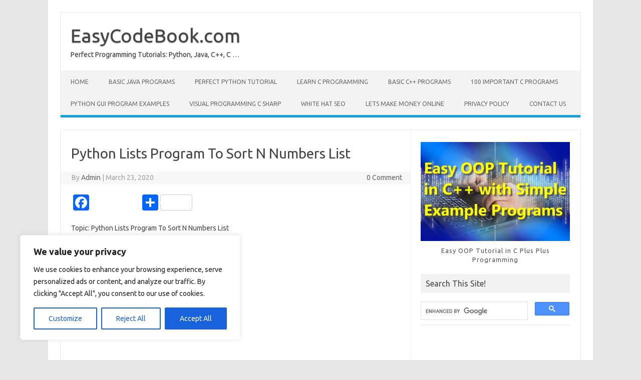

--- FILE ---
content_type: text/html; charset=utf-8
request_url: https://www.google.com/recaptcha/api2/aframe
body_size: 114
content:
<!DOCTYPE HTML><html><head><meta http-equiv="content-type" content="text/html; charset=UTF-8"></head><body><script nonce="UFhSglQ0CCICaCw-qDNRrw">/** Anti-fraud and anti-abuse applications only. See google.com/recaptcha */ try{var clients={'sodar':'https://pagead2.googlesyndication.com/pagead/sodar?'};window.addEventListener("message",function(a){try{if(a.source===window.parent){var b=JSON.parse(a.data);var c=clients[b['id']];if(c){var d=document.createElement('img');d.src=c+b['params']+'&rc='+(localStorage.getItem("rc::a")?sessionStorage.getItem("rc::b"):"");window.document.body.appendChild(d);sessionStorage.setItem("rc::e",parseInt(sessionStorage.getItem("rc::e")||0)+1);localStorage.setItem("rc::h",'1769473778156');}}}catch(b){}});window.parent.postMessage("_grecaptcha_ready", "*");}catch(b){}</script></body></html>